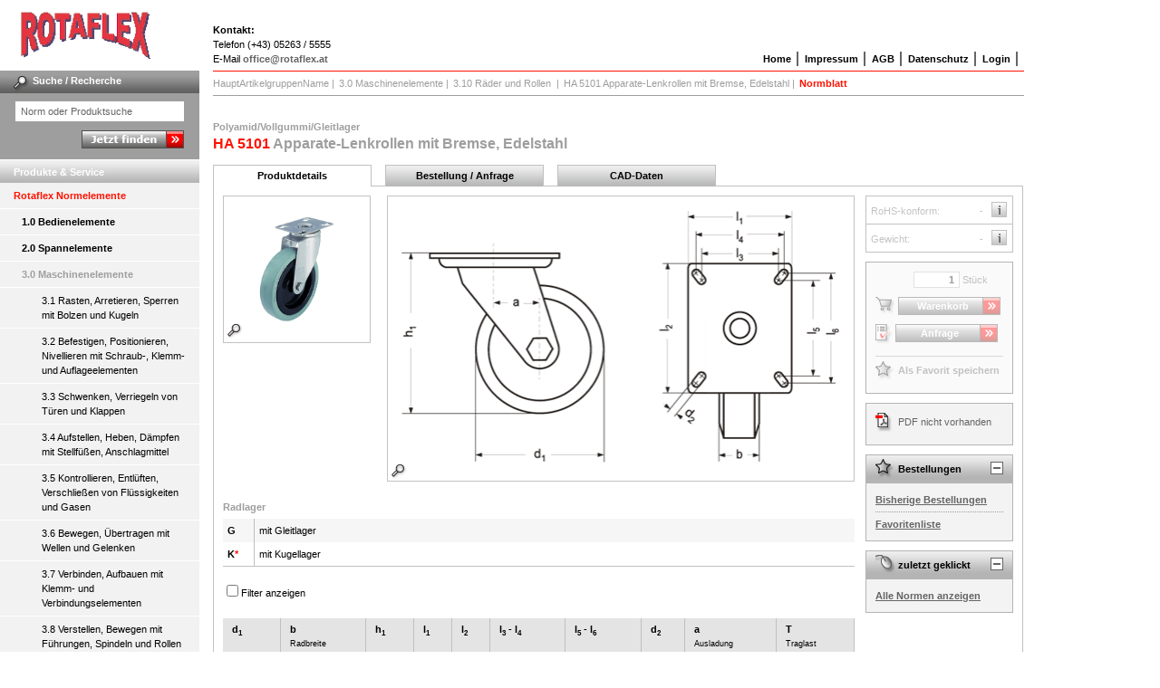

--- FILE ---
content_type: text/html; charset=utf-8
request_url: https://www.rotaflex.at/web/ganter.aspx?cmd=normblatt&guid=726fb760-728b-44f1-877c-497a5888b009&LCID=1031
body_size: 19473
content:
<!DOCTYPE html PUBLIC "-//W3C//DTD XHTML 1.0 Transitional//EN" "http://www.w3.org/TR/xhtml1/DTD/xhtml1-transitional.dtd">

<html lang="de" xml:lang="de" xmlns="http://www.w3.org/1999/xhtml">
	<head>
		<title>Rotaflex GmbH - HA 5101 Apparate-Lenkrollen mit Bremse, Edelstahl, Polyamid/Vollgummi/Gleitlager</title>

		<meta http-equiv="content-type" content="text/html; charset=UTF-8"/>
		<meta http-equiv="content-language" content="de"/>
		<meta http-equiv="expires" content="0"/>
		<meta http-equiv="pragma" content="no-cache"/>
		<meta http-equiv="cache-control" content="no-cache"/>
	    <meta http-equiv="X-UA-Compatible" content="IE=edge"/>

		<meta name="author" content="Rotaflex GmbH"/><meta name="publisher" content="Ganter Marketing"/><meta name="generator" content="Microsoft® .NET Framework Flavor=Retail 4.8.4729.0 built by: NET48REL1LAST_B"/><meta name="copyright" content="Rotaflex GmbH © 2014"/><meta name="page-topic" content="Normteile zum Bedienen und Spannen, Vorrichtungs- und Maschinenelementen."/><meta name="robots" content="Follow; Index"/><meta name="revisit-after" content="14days"/>
		
		<link rel="shortcut icon" type="image/x-icon" href="media/favicon.ico"/>
		
        <link rel="stylesheet" href="media/basic.css" type="text/css" media="all"/>
        <!--[if lte IE 8]>
		<link rel="stylesheet" href="media/basic.ielte8.css" type="text/css" media="all"/>
		<![endif]-->
        <!--[if lte IE 7]>
		<link rel="stylesheet" href="media/basic.ielte7.css?v=2" type="text/css" media="all"/>
		<![endif]-->

        <!--[if lte IE 6]>
		<link rel="stylesheet" href="media/basic.ielte6.css" type="text/css" media="all"/>
		<![endif]-->
        <link href="media/print.css" rel="stylesheet" type="text/css" media="print"/>
        <link href="media/syndicat.css" rel="stylesheet" type="text/css"/>
        <link href="media/nova.css" rel="stylesheet" type="text/css"/>	

		<script type="text/javascript" src="js/jquery-1.6.1.min.js"></script>
        <script type="text/javascript" src="js/jquery.roundabout.min.js"></script>
		<script type="text/javascript" src="js/scripts.js?v=2"></script>
	</head>

	<body>
		<script type="text/javascript"> 
  $(document).ready(function () { 
      $.ajaxSettings.url = 'service.asmx'; 
  }); 
</script>
		
		<div class="kopf clearfix">	
			<div id="logo">
				<a href="?cmd=Home&amp;lcid=1031" name="top" id="top">
					<img src="images/logo-gg.png" alt="GANTER Normteile"/>
				</a>
			</div>
			
            
            
                <div id="qualifikationen" style="margin-top: 25px;">
                    <strong>Kontakt:</strong><br/>Telefon (+43) 05263 / 5555 <br/> E-Mail <a href="mailto:office@rotaflex.at">office@rotaflex.at</a>
                </div>
            
            			
			<ul>
                
                    <li><a href="?cmd=Home">Home</a></li>
				    <li><a href="?cmd=impressum&lcid=1031">Impressum</a></li>
                    <li><a href="?cmd=agb&lcid=1031">AGB</a></li>
                    
                        <li><a href="?cmd=datenschutz&lcid=1031">Datenschutz</a></li>
                    
				    
                    
                        <li><a href="?cmd=kunde&lcid=1031">Login</a></li>
                    
				    
                
                
			</ul>

            

            <div class="loginInfo" style="margin-top: 41px;">
            </div>
		</div>
		
		<div class="navigation">
			<form action="###" class="clearfix" method="post">
				<h1>
					<img src="images/icon_quickfinder.gif" alt="#"/>
				    Suche / Recherche
				</h1>
			
				<input type="hidden" name="pageID" value="14"/>
				<input type="text" name="txtQuickfinder" class="text toggle_value" value="Norm oder Produktsuche"/>
				<input type="hidden" name="LCID" value="1031"/>
                
				<input type="image" class="submit" src="images/button_submit_quickfinder.gif" alt="quickfinderSuchen"/>
				
                

				<div class="auto_suggest" style="display: none;">
					<div>
						<em>Vorschläge für Ihre Suche</em>
                        <img id="auto_suggest_close" class="right" alt="schließen" src="media/basic/close.gif"/>
						
						<span id="auto_suggest"></span>
					</div>
				</div>
			</form>
			
			<h1>Produkte &amp; Service</h1>
			<ul class="nav">
				<li><a href="?cmd=produktgruppen&amp;guid=bea98581-84a1-4105-b4ea-f1a329195e91&amp;LCID=1031" class="active">Rotaflex Normelemente</a><ul><li><a href="?cmd=produktgruppen&amp;guid=24d0601d-fd30-4999-b2d7-a02d5e58610a&amp;LCID=1031">1.0 Bedienelemente</a></li>
<li><a href="?cmd=produktgruppen&amp;guid=75a5f54a-52b4-4e1b-ac28-733d2a60c678&amp;LCID=1031">2.0 Spannelemente</a></li>
<li><a href="?cmd=produktgruppen&amp;guid=c2b02368-f749-49f2-b52c-ef5da577b3a7&amp;LCID=1031" class="active">3.0 Maschinenelemente</a><ul><li><a href="?cmd=normen&amp;guid=d4a3a74b-0052-4362-8c39-362538ab8118&amp;LCID=1031">3.1 Rasten, Arretieren, Sperren mit Bolzen und Kugeln</a></li>
<li><a href="?cmd=normen&amp;guid=b88e9a32-1871-4bde-8604-36ce662eb1c2&amp;LCID=1031">3.2 Befestigen, Positionieren, Nivellieren mit Schraub-, Klemm- und Auflageelementen</a></li>
<li><a href="?cmd=normen&amp;guid=97739e21-4854-42cc-8482-a0f9a64224ee&amp;LCID=1031">3.3 Schwenken, Verriegeln von Türen und Klappen</a></li>
<li><a href="?cmd=normen&amp;guid=db3ea77d-55eb-4205-874a-fe8d0fd8b01b&amp;LCID=1031">3.4 Aufstellen, Heben, Dämpfen mit Stellfüßen, Anschlagmittel</a></li>
<li><a href="?cmd=normen&amp;guid=95487418-166e-4425-a54a-3abededef5eb&amp;LCID=1031">3.5 Kontrollieren, Entlüften, Verschließen von Flüssigkeiten und Gasen</a></li>
<li><a href="?cmd=normen&amp;guid=9684c126-be45-419e-b053-5088f7d71f97&amp;LCID=1031">3.6 Bewegen, Übertragen mit Wellen und Gelenken</a></li>
<li><a href="?cmd=normen&amp;guid=27f80b67-bd46-451b-848b-ebf0f28bd09b&amp;LCID=1031">3.7 Verbinden, Aufbauen mit Klemm- und Verbindungselementen</a></li>
<li><a href="?cmd=normen&amp;guid=e1884058-e1ec-48d6-a553-362cc7dad1a9&amp;LCID=1031">3.8 Verstellen, Bewegen mit Führungen, Spindeln und Rollen</a></li>
<li><a href="?cmd=normen&amp;guid=139020f4-a75c-4225-95e3-5799a99ad751&amp;LCID=1031">3.9 Halten mit Magneten</a></li>
<li><a href="?cmd=normen&amp;guid=efb1b96f-9c6a-4433-9cb1-15585281604e&amp;LCID=1031" class="active">3.10 Räder und Rollen </a></li>
</ul></li>
<li><a href="?cmd=normen&amp;guid=38d09087-3590-4d2c-8b34-27d370db10d6&amp;LCID=1031">Neuheiten</a></li>
</ul></li>

				
                
				<li><a href="?cmd=warenkorb&amp;auftragsart=0&amp;lcid=1031">Warenkorb</a></li>
				<li><a href="?cmd=warenkorb&amp;auftragsart=1&amp;lcid=1031">Anfrage</a></li>
				<li><a href="?cmd=Kunde&amp;lcid=1031">Mein Rotaflex</a></li>
                
			</ul>

            <h1>Service</h1>
            <ul class="nav">
                <li><a href="?cmd=unterlagen&lcid=1031">Unterlagen anfordern</a></li>
                <li><a href="?cmd=benutzerhinweise&lcid=1031">Benutzerhinweise</a></li>
                <li class="last"><a href="?cmd=unternehmen&lcid=1031">Das Unternehmen</a></li>
            </ul>
		</div>
		
		
		<div class="main clearfix">
            
			<ul class="breadcrumbs clearfix">
				<li><a href="?cmd=produktgruppen&amp;guid=bea98581-84a1-4105-b4ea-f1a329195e91&amp;LCID=1031"><wc@spc>HauptArtikelgruppenName</wc@spc></a><span>|</span></li><li><a href="?cmd=produktgruppen&amp;guid=c2b02368-f749-49f2-b52c-ef5da577b3a7&amp;LCID=1031">3.0 Maschinenelemente</a><span>|</span></li><li><a href="?cmd=normen&amp;guid=efb1b96f-9c6a-4433-9cb1-15585281604e&amp;LCID=1031">3.10 Räder und Rollen </a><span>|</span></li><li><a href="?cmd=normblatt&amp;guid=726fb760-728b-44f1-877c-497a5888b009&amp;LCID=1031">HA 5101 Apparate-Lenkrollen mit Bremse, Edelstahl</a><span>|</span></li><li class="lastActive">Normblatt
</li>
			</ul>
		
			<div class="inhalt big">
				<h3>Polyamid/Vollgummi/Gleitlager
</h3><h1><span class="red">HA 5101</span>&#160;Apparate-Lenkrollen mit Bremse, Edelstahl<span id="TitelArtikelNr" class="grey" style="display: none;">&#160;</span></h1>
				
				<div class="tabs clearfix">
					<ul class="clearfix">
						<li><a class="active">Produktdetails</a></li>
						<li><a href="?cmd=Artikel&amp;guid=98defaee-fac7-47d0-a304-168c9dd46532&amp;defaultArtikel=98defaee-fac7-47d0-a304-168c9dd46532&amp;LCID=1031">Bestellung / Anfrage</a></li>
						<li><a href="?cmd=cad&amp;guid=98defaee-fac7-47d0-a304-168c9dd46532&amp;defaultArtikel=98defaee-fac7-47d0-a304-168c9dd46532&amp;LCID=1031">CAD-Daten</a></li>
					</ul>
				</div>
	
				<div class="tabs_container clearfix">
					<div class="four_cols left">
							<div class="one_col left">
								
								<a href="#foto" class="product">
									<img src="GanCipImages/3ba9a268-89e5-45fb-a728-37b4f145348b/Apparate-Lenkrollen-mit-Bremse-Edelstahl-HA-5101-thumbnail.gif" alt="Apparate Lenkrollen mit Bremse Edelstahl HA 5101 thumbnail" class="image_detail" width="161" height="161"/>
									<img src="images/icon_zoom.png" alt="Zoom" class="image_zoom"/>
									
								</a>
								
								<div style="display: none;">
									<div id="foto">
										<h3>Polyamid/Vollgummi/Gleitlager
</h3><h1><span class="red">HA 5101</span>&#160;Apparate-Lenkrollen mit Bremse, Edelstahl<span class="grey" style="display: none;">&#160;</span></h1>
										<img src="GanCipImages/3ba9a268-89e5-45fb-a728-37b4f145348b/Apparate-Lenkrollen-mit-Bremse-Edelstahl-HA-5101.gif" alt="Apparate Lenkrollen mit Bremse Edelstahl HA 5101" width="450" height="450"/>
										<div class="anmerkung">
											<span class="copyright">© Copyright<br/> Rotaflex GmbH</span>
											<span class="abbildung">Abbildung kann Abweichen</span>
										</div>
									</div>
								</div>
								
								
								
								
							</div>
							
							<div class="three_cols right">
                                
                                
                                <a href="#sketchlarge" class="sketch">
                                    <img src="images/icon_zoom.png" alt="Zoom" class="zoom"/>
                                    <img src="GanCipImages/2394962f-b67e-42db-9010-add1ecbb3ee8/Apparate-Lenkrollen-mit-Bremse-Edelstahl-HA-5101-Skizze.png?scalingName=skizzeGross" alt="Apparate Lenkrollen mit Bremse Edelstahl HA 5101 Skizze" class="image_detail" width="514" height="314"/>
                                </a>

                                <div style="display: none;" id="SketchLargeFancybox">
									<div id="sketchlarge">
										<h3>Polyamid/Vollgummi/Gleitlager
</h3><h1><span class="red">HA 5101</span>&#160;Apparate-Lenkrollen mit Bremse, Edelstahl<span class="grey" style="display: none;">&#160;</span></h1>
										<img src="GanCipImages/2394962f-b67e-42db-9010-add1ecbb3ee8/Apparate-Lenkrollen-mit-Bremse-Edelstahl-HA-5101-Skizze.png" alt="Apparate Lenkrollen mit Bremse Edelstahl HA 5101 Skizze" width="600" height="367"/>
										<div class="anmerkung">
											<span class="copyright">© Copyright<br/> Rotaflex GmbH</span>
										</div>
									</div>
								</div>
							</div>
							
							<div class="antifloat">&#160;</div>
							
							<h3>Radlager</h3><table class="legend"><tbody><tr class="even"><td class="first">G</td><td>mit Gleitlager</td></tr><tr class="odd"><td class="first">K<span class="red">*</span></td><td>mit Kugellager</td></tr></tbody></table>

							<div class="show-data-filter">
    <input id="showNormblattTabellenFilter" type="checkbox" name="showFilter" value="1"/>
    <label for="showNormblattTabellenFilter">Filter anzeigen</label>
</div><table class="data"><thead><tr><th>d<sub>1</sub></th><th>b<br/>
<span class="toleranz">Radbreite</span></th><th>h<sub>1</sub></th><th>l<sub>1</sub></th><th>l<sub>2</sub></th><th>l<sub>3</sub> - l<sub>4</sub></th><th>l<sub>5</sub> - l<sub>6</sub></th><th>d<sub>2</sub></th><th>a<br/>
<span class="toleranz">Ausladung</span></th><th>T<br/>
<span class="toleranz">Traglast</span></th></tr>
<tr class="data-filter" style="display: none;"><th><select id="c-0" name="c-0"><option></option><option>80</option><option>100S</option><option>125</option></select></th><th><select id="c-1" name="c-1"><option></option><option>25</option><option>32</option></select></th><th><select id="c-2" name="c-2"><option></option><option>111</option><option>135</option><option>184</option></select></th><th><select id="c-3" name="c-3"><option></option><option>60</option><option>66</option></select></th><th><select id="c-4" name="c-4"><option></option><option>60</option><option>90</option></select></th><th><select id="c-5" name="c-5"><option></option><option>42 - 51</option></select></th><th><select id="c-6" name="c-6"><option></option><option>50 - 61</option></select></th><th><select id="c-7" name="c-7"><option></option><option>8,5</option></select></th><th><select id="c-8" name="c-8"><option></option><option>40</option></select></th><th><select id="c-9" name="c-9"><option></option><option>60</option><option>80</option><option>90</option></select></th></tr>
</thead><tbody><tr class="even"><td class="c-0">80</td><td class="c-1">25</td><td class="c-2">111</td><td class="c-3">66</td><td class="c-4">90</td><td class="c-5">42 - 51</td><td class="c-6">50 - 61</td><td class="c-7">8,5</td><td class="c-8">40</td><td class="c-9">60</td></tr>
<tr class="odd"><td class="c-0">100S</td><td class="c-1">32</td><td class="c-2">135</td><td class="c-3">60</td><td class="c-4">60</td><td class="c-5">42 - 51</td><td class="c-6">50 - 61</td><td class="c-7">8,5</td><td class="c-8">40</td><td class="c-9">90</td></tr>
<tr class="even"><td class="c-0">125</td><td class="c-1">25</td><td class="c-2">184</td><td class="c-3">66</td><td class="c-4">90</td><td class="c-5">42 - 51</td><td class="c-6">50 - 61</td><td class="c-7">8,5</td><td class="c-8">40</td><td class="c-9">80</td></tr>
</tbody></table><div class="no-match-data-filter">Filterkombination ergibt keine Treffer.</div>

							<div class="fussnoten">
							<span class="last"><span class="red">*</span> i. d. R. nicht auf Lager, erfordert Mindestbestellmenge</span></div>
	
							<div class="oneandhalf_cols left">
								<h2>Ausführung</h2>
								<div class="ausfuehrung">
								Gehäuse<br/>
<span class="auspraegung">Edelstahl</span><span class="kuerzel"><strong>NI</strong></span><br/>
1.4301<br/>

<hr/>zweifache Kugellagerung im Drehkranz, wartungsfrei<br/>

<hr/>Radkörper<br/>
Polyamid, schwarz<br/>

<hr/>Reifen<br/>
Vollgummi spurlos, grau
<hr/><span class="rohs">RoHS</span></div>
								
								
								
								
								
								
							</div>
							
							
							<div class="twoandhalf_cols right">
								<h2>Hinweis</h2>
								<div class="hinweis">
								<p>Die Vollgummi-Bereifung zeichnet sich durch einen geringen Rollwiderstand, bodenschonendes Verhalten und ger&#228;uscharmen Lauf aus. Zudem ist der Vollgummi gegen verd&#252;nnte S&#228;uren, nicht aber &#214;le best&#228;ndig.</p>
<p>Durch die hochwertige Polyamid-Felge ist keine zus&#228;tzliche Lagerung notwendig, sodass diese Ausf&#252;hrung sehr kosteng&#252;nstig ist.</p>
<p>Einsatztemperaturen: -30&#176;C &#247; +80&#176;C</p>
</div>
								
								<div class="querverweise">
									<p class="red">siehe auch...</p>
								<ul><li><a class="querverweis" href="https://rotaflex.at/web/Querverweise/DE/seiten%204-6,%20technik.pdf?dispositiontype=attachment">Allg. Hinweise zu Räder und Rollen</a></li><li><a class="querverweis" href="https://rotaflex.at/web/Querverweise/DE/Bremsen.pdf?dispositiontype=attachment">weitere Angaben zu Bremsen</a></li></ul></div>
								
								<div class="bestellbeispiel"><table><tr><td class="artikel_col red top"><span>Bestellbeispiel</span></td><td class="beschreibung_col" rowspan="2"><table><tr><td class="nummerierung">1</td><td>d<sub>1</sub></td></tr><tr><td class="nummerierung">2</td><td>Radlager</td></tr><tr><td class="nummerierung">3</td><td>Werkstoff</td></tr><tr><td class="nummerierung">4</td><td>Bremse</td></tr></table></td></tr><tr><td class="artikel_col bottom"><div class="artikelnr">HA 5101-80-G-NI-FIX</div></td></tr></table></div>
							</div>

                            <div class="antifloat">&#160;</div>
                            
						</div>
	
					
					<div class="one_col right">
						<div id="ArtikelInfo" class="properties inactive"><div class="property clearfix"><span class="key">RoHS-konform:</span>
<img src="media/basic/info_bg.gif" alt="Info" class="info" align="right"/><div class="tooltip" style="display: none;"><div>Dieser Artikel ist neu in unserem Programm. Es liegen noch keine Angaben vor.<br/>Für aktuellere Angaben bezüglich der RoHS-Konformität, halten Sie bitte Rücksprache mit unserem Vertrieb!<hr class="separator dotted"/><strong>Telefon +41 44 951 05 06</strong></div></div>
<span class="value">-</span>
</div>
<div class="property clearfix"><span class="key">Gewicht:</span>
<img src="media/basic/info_bg.gif" alt="Info" class="info" align="right"/><div class="tooltip" style="display: none;"><div>Falls dieser Artikel neu in unserem Programm ist, kann es sein, dass hier noch keine Gewichtsangabe vorhanden ist.<br/>Falls Sie die Gewichtsangabe benötigen, halten Sie bitte Rücksprache mit unserem Vertrieb!<hr/><strong>Telefon +41 44 951 05 06</strong></div></div>
<span class="value">-</span>
</div>
</div>
                        
						
						<div class="eintrag add_to_cart inactive"><div class="box_body"><div class="inactive_layer"></div><form action="?cmd=normblatt&amp;guid=726fb760-728b-44f1-877c-497a5888b009&amp;LCID=1031" method="post"><input type="text" class="text" value="1" name="txtMenge" id="Menge"/>
<label for="Menge">Stück</label><div id="verpackungseinheitinfo" style="display: none;">Bitte beachten Sie das der Artikel nur als vielfaches der Verpackungseinheit (<strong><span id="verpackungseinheit"></span></strong>) bestellt werden kann.</div><img src="images/icon_cart.gif" alt="" align="top"/>
<input type="submit" class="button" name="cmdAdd2Warenkorb" value="Warenkorb"/>
<img src="images/icon_angebot.gif" alt="" align="top"/>
<input type="submit" class="button" name="cmdAdd2Anfrage" value="Anfrage"/>
</form><a class="icon_favorit last" href="?cmd=normblatt&amp;guid=726fb760-728b-44f1-877c-497a5888b009&amp;LCID=1031&amp;FavoritHinzufuegen=1">Als Favorit speichern</a><div id="log"></div></div></div>
						<div class="eintrag"><div class="box_body"><span class="icon_pdf">PDF nicht vorhanden</span></div></div>
                        
                        
						<div class="eintrag" id="BisherigeBestellungen"><h2><span class="icon_favorit">Bestellungen<img src="images/button_minus.gif" alt="-"/></span></h2><div class="box_body"><a href="?cmd=Warenkorb&amp;Schritt=6&amp;LCID=1031&amp;pageID=36">Bisherige Bestellungen</a><hr class="separator dotted"/><a href="?cmd=favoritenliste&amp;LCID=1031&amp;pageID=14">Favoritenliste</a></div></div>
						<div class="eintrag" id="ZuletztBesuchteNormen"><h2><span class="icon_mouse">zuletzt geklickt<img src="images/button_minus.gif" alt="-"/></span></h2><div class="box_body"><a href="?cmd=normen&amp;zuletztbesuchte=1&amp;LCID=1031">Alle Normen anzeigen</a></div></div>
					</div>
				</div>

                <div id="footerPlaceholder"></div>
			</div>
		</div>
	
	</body>
</html>


--- FILE ---
content_type: text/css
request_url: https://www.rotaflex.at/web/media/basic.css
body_size: 56552
content:
/*<![CDATA[*/

/* * * * * * * * * * * * * * * * * * * * * * * * * * * * * * * * * * * * * * * *
 * Stylesheet-Version:		Basic						*
 * Version:			1.0						*
 * Author:			re-lounge (http://www.re-lounge.com)            *
 * * * * * * * * * * * * * * * * * * * * * * * * * * * * * * * * * * * * * * * */

@import "reset.css";

/* ******************************************************
   Basics
   ****************************************************** */

body {
    width: 1140px;
    color:#000;
    font-family:Verdana, Geneva, Arial, Helvetica, sans-serif;
    font-size:11px;
    line-height:16px;
}

body.inactive {
    position:absolute;
    left:0px;
    top:0px;
    right:0px;
    bottom:0px;
    overflow:hidden;
}

body.inactive .inactive_layer {
    z-index:999;
}

/* ******************************************************
   Clearfixes
   ****************************************************** */
.clearfix:after {
    content: ".";
    display: block;
    clear: both;
    visibility: hidden;
    line-height: 0;
    height: 0;
}

.clearfix {
    display: inline-block;
}

html[xmlns] .clearfix {
    display: block;
}

* html .clearfix {
    height: 1%;
}

.antifloat{
    clear:both;
    height:0;
    font-size:0;
}

.left{
    float:left;
}
.right{
    float:right;
}

.red,
.highlight,
.active {
    color:#ff1200;
}

.active {
    font-weight:bold;
}

.grey{
    color:#646464;
}

textarea, input, select {
	font-family:Verdana, Geneva, Arial, Helvetica, sans-serif !important;
	font-size: 11px;
}
input[type="reset"],
input[type="submit"],
.button {
    background:url(basic/button_bg.gif) top right no-repeat;
    color:#fff;
    display:inline-block;
    height:20px;
    border:none;
    border-left:1px solid #505050;
    cursor:pointer;
    font-family:Verdana, Geneva, Arial, Helvetica, sans-serif;
    font-size:11px;
    font-weight:bold;
    padding:0 26px 0px 10px;
    line-height: 20px;
    text-decoration: none !important;
	background-color: #A0A0A0;
}

input[type="reset"] {
    background:url(basic/button_bg2.gif) top left no-repeat;
    padding:0 10px 0px 26px;
    border:0;
    border-right:1px solid #505050;
}

.inhalt input[type="reset"]:hover,
.inhalt input[type="submit"]:hover,
.inhalt .button:hover {
    color:#ff1200;
}

.button.back {
    background:url(basic/button_bg2.gif) top left no-repeat;
    padding:0 10px 0px 26px;
    border:none;
    border-right:1px solid #505050;
}

.separator{
    border:none;
    height:1px;
    margin:5px 0;
}

.separator.dotted{
    background:url("basic/option_bg.gif") repeat-x left bottom;
}

.separator.solid{
    background:#b4b4b4;
}

strong{
    font-weight:bold;
}

em{
    font-style:italic;
}

a {
    color: #646464;
    text-decoration:none;
    font-weight: bold;
}

a:hover {
    color: #ff1200;
    text-decoration:underline;
}

a.extern img {
    margin-right: 7px;
}

input[type="text"] {
    border: 1px solid #9e9e9e;
}

img.singleImage {
    margin-bottom: 16px;
}

.oneandhalf_cols img.singleImage {
	width: 252px;
}

img {
    /*border: medium none;*/
}

div.inhalt p {
    margin: 0 0 11px;
}

.toplinkblock {
	margin-top: 5px;
}

.upLink {
	background-image: url(basic/up_link.png);
	background-repeat: no-repeat;
	background-position: left center;
	padding-left: 15px;
}

/* ******************************************************
   Icons
   ****************************************************** */

.icon_angebot{
    background:url(basic/icon_sprite.png) 0 -72px no-repeat;
}

.icon_favorit{
    background:url(basic/icon_sprite.png) 0 -151px no-repeat;
}

.icon_download{
    background:url(basic/icon_sprite.png) 0 -535px no-repeat;
}

.icon_pdf{
    background:url(basic/icon_sprite.png) 0 -232px no-repeat;
}

.icon_cart{
    background:url(basic/icon_sprite.png) 0 1px no-repeat;
}

.icon_edit{
    background:url(basic/icon_sprite.png) 0 -381px no-repeat;
}

.icon_delete{
    background:url(basic/icon_sprite.png) 0 -458px no-repeat;
}

.icon_calc{
    background:url(basic/icon_sprite.png) 0 -609px no-repeat;
}

.icon_mouse{
    background:url(basic/icon_sprite.png) -4px -300px no-repeat;
}

/* ******************************************************
   Allgemeine Definitionen: Trennlinien
   ****************************************************** */

div.hrDotted
{
    clear: both;
    margin: 8px 0 8px 0;
    height: 1px;
    /* Alle auÃƒÂ¯Ã‚Â¿Ã‚Â½er IE Mac \*/
    overflow: hidden;
    /**/
    background: url(basic/dotted.gif);
    color: white;
    font-size: 1px;
    line-height: 1px;
}

div.hrLine
{
    clear: both;
    margin: 8px 0 8px 0;
    height: 1px;
    /* Alle auÃƒÂ¯Ã‚Â¿Ã‚Â½er IE Mac \*/
    overflow: hidden;
    /**/
    border-bottom: 1px solid #8C8C8C;
    color: white;
    font-size: 1px;
    line-height: 1px;
}

/* ******************************************************
   Kopf
   ****************************************************** */

.kopf{
    width:1130px;
}

.kopf #logo{
    float:left;
    margin:0 15px 0 0;
    width:220px;
}

.kopf #logo img{
    margin:8px 0 8px 16px;
}

.kopf #qualifikationen{
    float:left;
    margin: 37px 15px 0 0;
    width:262px;
}

.kopf ul{
    display:block;
    float:right;
    margin:57px 0px 0 0px;
}

.kopf ul li{
    border-right:2px solid #666;
    float:left;
    margin:0 7px 0 0;
    padding:0 6px 0 0;
}

.kopf ul li.last{
    border-right:none;
    margin:0;
    padding:0;
}

.kopf ul li.facebook{
    border-right:none;
    margin:0 0 0 21px;
    padding:0;
}

.kopf ul li.twitter{
    border-right:none;
    margin:0 0 0 5px;
    padding:0;
}

.kopf ul li a{
    color:#000;
    text-decoration:none;
}

.kopf ul li a:hover{
    color:#ff1200;
}

.kopf .loginInfo{
    color:#9e9e9e;
    display:block;
    float:right;
    margin:57px 0 0 15px;
	width: 173px;
}

.kopf .callback{
	display:none;
	left:957px;
	position:absolute;
	width:185px;
	z-index:10;
}

.kopf .callback h2{
	background:url(basic/callback_sprite.png) 0 -91px no-repeat;
	cursor:pointer;
	height:43px;
	text-indent:-9999px;
}

.kopf .callback h2.closed{
	background:url(basic/callback_sprite.png) 0 0 no-repeat;
}
.kopf .callback h2.closed.hover{
	background:url(basic/callback_sprite.png) 0 -45px no-repeat;
}

.kopf .callback .content{
	background:url(basic/callback_sprite.png) 0 100% no-repeat;
	max-height:478px;
	padding:0 20px 20px 10px;
}

.kopf .callback .content input.text{
	margin:0 0 7px;
	padding:3px;
	width:94%;
}

.kopf .callback .content input.button{
	margin:15px 0 0;
}

#loginbox.callback{
	height:80px;
	margin-left: -520px;
	margin-top: -30px;
}

/* ******************************************************
Navigation
****************************************************** */

.navigation{
    float:left;
    margin:0 15px 25px 0;
    width:220px;
}

.navigation form{
    background:#9e9e9e;
    margin:0 0 1px;
    padding:0 17px 12px;
}

.navigation form h1{
    background:url(basic/navi_h1_qf_bg.gif) top left repeat-x;
    color:#fff;
    font-weight:bold;
    height:25px;
    margin:0 -17px 9px;
    padding:0 0 0 15px;
}

.navigation form h1 img{
    vertical-align:middle;
}

.navigation form input.text{
    border:none;
    color:#646464;
    font-family:Verdana, Geneva, Arial, Helvetica, sans-serif;
    font-size:11px;
    margin:0 0 10px;
    padding:5px 6px;
    width:174px;
}

.navigation form input.submit{
    float:right;
}

.navigation h1{
    background:url(basic/navi_h1_bg.gif) top left repeat-x;
    color:#fff;
    font-weight:bold;
    height:20px;
    padding:5px 0 0 15px;
	background-color: #A0A0A0;
}

.navigation ul.nav li a{
    background:#f2f2f2;
    color:#000;
    display:block;
    font-weight:bold;
    line-height:16px;
    margin:0 0 1px;
    padding:6px 15px;
    text-decoration:none;
}

.navigation ul.nav li li a{
    padding-left:24px;
}

.navigation ul.nav li a.active,
.navigation ul.nav li a.activeLast,
.navigation ul.nav li a.open{
    color:#FF1200 !important;
}

.navigation ul.nav li li a.active,
.navigation ul.nav li li a.activeLast,
.navigation ul.nav li li a.open {
    color:#9e9e9e !important;
}

.navigation ul.nav li li li a.active,
.navigation ul.nav li li li a.activeLast,
.navigation ul.nav li li li a.open{
    color:#FF1200 !important;
}

.navigation ul.nav li li li a{
    font-weight:normal;
    padding-left:46px;
}
.navigation ul.nav li li li a.active{
    background:#f2f2f2 url(basic/navi_active_bullet.gif) 34px 12px no-repeat;
    color:#ff1200;
    font-weight:bold;
}
.navigation ul.nav li a:hover{
    color:#ff1200;
}

/* ******************************************************
  Main
  ****************************************************** */

.main{
    float:left;
    width:895px;
}

/*** Breadcrumbs ***/
.main ul.breadcrumbs{
    border-bottom:1px solid #9e9e9e;
    border-top:1px solid #ff1200;
    margin:0 0 22px;
    padding:5px 0;
}
.main ul.breadcrumbs li{
    color:#ff1200;
    float:left;
    font-weight:bold;
}
.main ul.breadcrumbs li a{
    color:#9e9e9e;
    font-weight:normal;
    text-decoration:none;
}
.main ul.breadcrumbs li a:hover{
    color:#ff1200;
}
.main ul.breadcrumbs li span{
    color:#9e9e9e;
    font-weight:normal;
    margin:0 5px 0 3px;
}

/* ******************************************************
  Inhalt
  ****************************************************** */
.inhalt{
    float:left;
    margin:0 15px 0 0;
    width:707px;
}

.inhalt h1{
    font-size:16px;
    font-weight:bold;
    margin:0 0 15px;
    color:#9e9e9e;
}

.inhalt h2,.inhalt h3  {
    color: #9E9E9E;
    font-weight: bold;
    margin-top:4px;
    margin-bottom: 4px;
}

.inhalt a {
    text-decoration: underline;
}

/*** Produktübersicht groß ***/

.inhalt .produktUebersichtGross a{
    border:1px solid #b4b4b4;
    color:#000;
    display:block;
    height:257px;
    margin:0 0 15px;
    position:relative;
    width:345px;
    text-decoration:none;
}
.inhalt .produktUebersichtGross a:hover{
    border:1px solid #ff1200;
    color:#ff1200;
}

.inhalt .produktUebersichtGross a img{
    width:345px;
}
.inhalt .produktUebersichtGross span.enum{
    background:url(basic/product_enum_bg.gif) top left repeat-x;
    color:#fff;
    display:inline-block;
    float:left;
    font-weight:bold;
    font-size:14px;
    padding: 14px 9px 13px;
}
.inhalt .produktUebersichtGross span.description{
    border-top:1px solid #b4b4b4;
    display:table-cell;
    font-weight:bold;
    height:43px;
    padding: 0 5px 0 10px;
    vertical-align:middle;
    width: 287px;
}

.inhalt .tabs_container .one_col {
    width: 163px;
}

.inhalt .tabs_container a.querverweis {
    background-image: url(basic/link.gif);
    background-position: left center;
    padding-left: 15px;
    background-repeat: no-repeat;
}

/*** Normübersicht ***/

#enum_title {
    color: #ff0000;
}

.inhalt .produktneuheiten a,
.inhalt .normUebersicht a {
    float: left;
    border:1px solid #b4b4b4;
    color:#000;
    display:block;
    height:95px;
    position:relative;
    width:224px;
    text-decoration:none;
    font-weight: normal;
}

.inhalt .produktneuheiten a:hover,
.inhalt .normUebersicht a:hover {
    border-color: #ff0000;
}

.inhalt .produktneuheiten a img,
.inhalt .normUebersicht a img {
    display: inline-block;
    float: left;
    height: 73px;
    width: 73px;
    border: 0px solid #c0c0c0;
    border-right-width: 1px;
	border: 0;
}

.inhalt .produktneuheiten a:hover img,
.inhalt .normUebersicht a:hover img {
    border-color: #ff0000;
}

.inhalt .normUebersicht .p1 {
    margin: 0px 14px 14px 0px;
}

.inhalt .produktneuheiten .p2,
.inhalt .normUebersicht .p2 {
    margin: 0px 0px 0px 0px;
}

.inhalt .normUebersicht .p3 {
    margin: 0px 0px 14px 14px;
}

.inhalt .produktneuheiten .p2,
.inhalt .normUebersicht .p1,
.inhalt .normUebersicht .p2,
.inhalt .normUebersicht .p3 {
	padding: 8px 0 8px 0;
}

.inhalt .produktneuheiten span.enum,
.inhalt .normUebersicht span.enum {
    display:inline-block;
    height: 10px;
    color:#ff0000;
    font-weight:bold;
	margin-left: 10px;
    margin-top: 0px;
}

.inhalt .produktneuheiten span.description,
.inhalt .normUebersicht span.description {
    display:inline-block;
    font-size: 90%;
	margin-left: 10px;
    margin-top: 3px;
	line-height: 15px;
	font-weight: bold;
	width: 131px;
}

.inhalt .produktneuheiten .detail,
.inhalt .normUebersicht .detail {
    display: block;
    position: absolute;
    height: 10px;
    right: 5px;
    display:none;
    color: #797979;
    font-size: 90%;
	left: 82px;
    bottom: 12px;
	letter-spacing: -0.06em;
	width: 131px;
}

.inhalt .produktneuheiten .detail span,
.inhalt .normUebersicht .detail span {
    cursor: pointer;
}

.inhalt .produktneuheiten .detail span:hover,
.inhalt .normUebersicht .detail span:hover {
    text-decoration: underline;
    color:#ff0000;
}

.inhalt .produktneuheiten a:hover .detail,
.inhalt .normUebersicht a:hover .detail {
    display:inline-block;
}

.inhalt .produktneuheiten .neu,
.inhalt .normUebersicht .neu {
    display: block;
    position: absolute;
    top: 1px;
    right: 1px;
    height: 15px;
    width: 30px;
    background-image: url(basic/neu.png);
}


/*** Tabs ***/

.inhalt.big{
    width:894px;
}

.inhalt .tabs ul{
    /*border-bottom:1px solid #c0c0c0;*/
}

.inhalt .tabs ul li{
    border:1px solid #c0c0c0;
    border-bottom:none;
    float:left;
    font-weight:bold;
    margin:0 15px 0 0;
    padding:6px 0;
    width:173px;
    text-align:center;
}
.inhalt .tabs ul li a{
    background:url(basic/h2_box_bg.gif) top left repeat-x;
    color:#000;
    display:block;
    margin:-6px 0;
    padding:6px 0;
    text-decoration:none;
    line-height: 11px;
}
.inhalt .tabs ul li a.active{
    background:#fff;
    color:#000;
    display:block;
    margin:-6px 0;
    padding:6px 0;
    text-decoration:none;
}
.inhalt .tabs ul li a:hover{
    color:#ff1200;
}
.inhalt .tabs ul li a.active:hover{
    color:#000;
}

.inhalt .tabs_container{
    border:1px solid #c0c0c0;
    padding:10px;
    margin: -1px 0 0;
}

.inhalt .tabs_container img.image_detail,
.inhalt .tabs_container img.image_cad,
.inhalt .tabs_container a.last_clicked img{
    border:1px solid #c2c2c2;
}

.inhalt .tabs_container a.product {
	position: relative;
	display: block;
}

.inhalt .tabs_container a.product .image_zoom {
	position: absolute;
	display: block;
	left: 5px;
	bottom: 5px;
}

.inhalt .tabs_container a.product .image_owner {
	position: absolute;
	display: block;
	right: 5px;
	bottom: 5px;
}

.inhalt .tabs_container .info_box{
    border:1px solid #c2c2c2;
    margin:10px 0 0;
    padding:8px 5px;
}

.inhalt .tabs_container .info_box a.info_bubble{
    float:right;
    display:inline-block;
    height:17px;
    width:17px;
}

/*** Properties ***/

.inhalt .tabs_container .properties{
    color:#646464;
    border:1px solid #c2c2c2;
    border-bottom:none;
    margin:0 0 10px;
}
.inhalt .tabs_container .properties.inactive{
    color:#c3c3c3;
}
.inhalt .tabs_container .properties .property{
    border-bottom:1px solid #c2c2c2;
    padding:8px 5px;
}
.inhalt .tabs_container .properties.inactive .property{
    background:url(basic/info_inactive_bg.gif) 138px center no-repeat;
}
.inhalt .tabs_container .properties .property .key{
    float:left;
}
.inhalt .tabs_container .properties .property .value{
    float:right;
    font-weight:bold;
    margin:0 27px 0 0;
}
.inhalt .tabs_container .properties .property .value b{
    color:#000;
}

/*** Datentabelle ***/

.inhalt .tabs_container table.data{
    margin:20px 0 0;
    width:100%;
    border-bottom: 1px solid #c0c0c0;
}
.inhalt .tabs_container table.data sub,
.inhalt .tabs_container table.data sup{
    font-size:8px;
}

.inhalt .tabs_container table.data th{
    background:#e4e4e4;
    border-right:1px solid #c0c0c0;
    font-weight:bold;
    padding:4px 0 2px 10px;
}

.inhalt .tabs_container table.data td{
    border-right:1px solid #c0c0c0;
    padding:4px 0 2px 10px;
}

.inhalt .tabs_container table.data td:last-child {
    border: 0;
}

.inhalt .tabs_container table.data tr.odd td{
    background:#f6f6f6;
}

/*** Legende Tabelle ***/
.inhalt table.legend{
    border-bottom:1px solid #c0c0c0;
    margin:0 0 20px;
    width:100%;
}

.inhalt table.legend td{
    padding:5px;
}

.inhalt table.legend td.first{
    border-right:1px solid #c0c0c0;
    font-weight:bold;
    width:5%;
}

.inhalt table.legend tr.even td{
    background:#f6f6f6;
}

.inhalt .table.ansprechpartnerTable .funktion {
	width: 10%;
}

.inhalt .table.ansprechpartnerTable .ansprechpartner {
	width: 25%;
}

.inhalt .table.ansprechpartnerTable .telefon {
	width: 25%;
}

.inhalt .table.ansprechpartnerTable .email {
	width: 40%;
}

/*** Überschriften ***/

.inhalt > h3 {
    margin-bottom: 3px;
}

.inhalt .options_box h2,
.inhalt .tabs_container h2 {
    border-bottom:1px solid #646464;
    color:#646464;
    font-weight:bold;
    margin:10px 0;
    padding:0 0 10px
}

.inhalt .tabs_container h3{
    color:#9e9e9e;
    font-weight:bold;
    margin:20px 0 5px;
}


/* ******************************************************
  Options und Meldungsboxen
  ****************************************************** */

.options_box {
    background:#f3f3f3;
    border:1px solid #c2c2c2;
    margin: 0 0 10px 0;
    padding:5px 5px;
    line-height: 1.5em;
    position:relative;
}

.options_box .button {
    margin: 5px;
}

.options_box.error{
    background:#f5c6c2;
}

.options_box span {
    padding: 2px;
    padding-bottom: 15px;
	color: #646464;
}

.options_box small {
	color: #646464;
}

.options_box.first{
    margin-top:0;
}

.options_box h2{
    background:url(basic/h2_box_bg.gif) top left repeat-x;
    border:none;
    color:#000;
    margin:-5px -5px 10px !important;
    padding: 6px 10px !important;
    height:13px;
}

.options_box.error h2{
    background:url(basic/h2_box_error_bg.gif) top left repeat-x;
    color:#fff;
}

.options_box.message h2{
    background:url(basic/h2_box_message_bg.gif) top left repeat-x;
    color:#fff;
}

.options_box .option{
    background:url(basic/option_bg.gif) bottom left repeat-x;
    margin:0 0 10px;
    padding:0 0 9px;
}


.options_box.message {
    background-color: #daf5c2;
}

.options_box .option input.text,
.eintrag input.text{
    border:1px solid #b4b4b4;
    font-size:11px;
    font-weight:bold;
    padding:2px 10px;
}
.options_box .option input.submit{
    vertical-align: top;
}

.options_box .option input.radio{
    margin:0 0 5px;
}
.options_box .option label.radio{
    display:inline-block;
    margin:-2px 5px 5px 0;
}
.options_box .option label.highlight{
    font-weight:bold;
}

.options_box .option .key{
    color:#646464;
    float:left;
    font-weight:bold;
    width:168px;
}
.options_box .option .value{
    float:right;
    width:326px;
}

.options_box .one_col{
    width:63px;
}

.options_box .two_cols {
    margin: 0 5px 0 0;
    width: 321px;
}

.options_box .two_cols select{
    font-family:Verdana, Geneva, Arial, Helvetica, sans-serif;
    font-size:11px;
    padding:3px 1px 4px;
    width:100%;
}
.options_box .three_cols{
    margin:0;
    width:238px;
}

.options_box .three_cols small{
    display:inline-block;
    margin:0 0 10px;
}

/* ******************************************************
  Kontext
  ****************************************************** */
.kontext{
    float:right;
    margin: 0px 0 0;
    width:173px;
}

.kontext .infobox img {
    border: 1px solid #8C8C8C;
    margin: 4px 10px 4px 8px;
}

/* ******************************************************
  Eintrag (Boxen)
  ****************************************************** */
.eintrag{
    background:#f3f3f3;
    border:1px solid #b4b4b4;
    margin:0 0 10px;
    padding:10px;
}

.eintrag.closed {
    padding-bottom: 0 !important;
}

.eintrag.closed .box_body {
    display: none;
}

.eintrag.inactive{
    position:relative;
}

.eintrag.closed h2 {
    margin-bottom: 0 !important;
}

.eintrag h2{
    background:#b4b4b4 url(basic/h2_box_bg.gif) top left repeat-x;
    font-weight:bold;
    margin:-10px -10px 10px !important;
    padding:6px 10px !important;
}
.eintrag h2 span{
    display: block;
    margin:-2px 0 -6px;
    padding: 3px 0 8px 25px;
    min-height: 16px;
}

.eintrag h2 .box_link {
    display: inline-block;
    float: right;
}

.eintrag a.icon_angebot,
.eintrag a.icon_favorit,
.eintrag a.icon_pdf,
.eintrag a.icon_edit,
.eintrag a.icon_delete,
.eintrag a.icon_calc{
    color:#646464;
    display:block;
    padding: 2px 0 7px 25px;
    text-decoration:none;
}
.eintrag a.icon_edit,
.eintrag a.icon_delete,
.eintrag a.icon_calc{
    color:#000;
    padding-bottom:5px;
}

.eintrag a.last_clicked{
    display:inline-block;
    margin:0 0 10px 0;
}

.eintrag a.last_clicked img {
	border:1px solid #C2C2C2;
}

.eintrag a:hover{
    color:#ff1200;
}
.eintrag a.last_clicked:hover img{
    border:1px solid #ff1200;
}

.inhalt .eintrag h2,
.inhalt .tabs_container .eintrag h2{
    border:none;
    color:#000;
}

.eintrag h2 img,
.inhalt .tabs_container .eintrag h2 img{
    cursor:pointer;
    float:right;
}

.inhalt .tabs_container .eintrag.closed{
    padding-bottom:0 !important;
}

.inhalt .tabs_container .eintrag.closed h2{
    margin-bottom:0 !important;
}
.inhalt .tabs_container .eintrag.closed .box_body{
    display:none;
}

.eintrag table{
    border-bottom:1px solid #b4b4b4;
    color:#646464;
    margin:0 0 5px;
    width:100%;
	border-collapse: separate;
}
.eintrag table .right{
    float:none;
    text-align:right;
}
.eintrag table th{
    border-bottom:1px solid #b4b4b4;
    font-weight:bold;
    padding:0 0 5px;
}
.eintrag table td{
    background:url("basic/option_bg.gif") repeat-x left bottom;
    padding:5px 0;
}
.eintrag table tr.last td{
    background:none;
}

body .inactive_layer,
.options_box .inactive_layer,
.eintrag .inactive_layer{
    background:url(basic/overlay_bg.png) top left repeat;
    left: 0;
    position: absolute;
    top: 0px;
    right:0px;
    bottom:0px;
}

.eintrag.staticbox h2 span  {
    padding: 3px 0 8px 0;
}

.eintrag.staticbox h2 span img  {
    display: none;
}

/* ******************************************************
  Box Warenkorb
  ****************************************************** */

.eintrag.add_to_cart{
    color:#646464;
}
.eintrag.add_to_cart form{
    border-bottom:1px solid #9d9d9d;
    margin:0 0 5px;
    padding:0 0 5px;
}
.eintrag.add_to_cart input.text{
    margin:0 0 10px 42px;
    padding:2px 5px;
    text-align:right;
    width:39px;
}
.eintrag.add_to_cart input.button{
    margin:0 0 10px;
}
.eintrag.add_to_cart .info{
    cursor:pointer;
}

/* ******************************************************
  Box Produktfamilie
  ****************************************************** */

.eintrag .box_grid {
    clear: both;
    /*overflow: hidden;*/
}

.eintrag .box_grid > li {
    margin: 0 -3px 10px 0;
    position: relative;
    float: left;
}

/* ******************************************************
  Spalten / Grid
  ****************************************************** */

/*** 1-spaltig ***/

.one_col{
    width:165px;
    margin:0 15px 0 0;
}
.one_col.right{
    margin:0;
}

/*** 1.5-spaltig ***/

.oneandhalf_cols{
    width:252px;
    margin:0 15px 0 0;
}
.oneandhalf_cols.right{
    margin:0;
}

/*** 2-spaltig ***/

.two_cols{
    width:340px;
    margin:0 15px 0 0;
}
.two_cols.right{
    margin:0;
}

/*** 2.5-spaltig ***/

.twoandhalf_cols{
    width:430px;
    margin:0 15px 0 0;
}
.twoandhalf_cols.right{
    margin:0;
}

/*** 3-spaltig ***/

.three_cols{
    width:516px;
    margin:0 15px 0 0;
}
.three_cols.right{
    margin:0;
}

/*** 3.5-spaltig ***/

.threeandhalf_cols{
    width:606px;
    margin:0 15px 0 0;
}
.three_cols.right{
    margin:0;
}

/*** 4-spaltig ***/
.four_cols{
    width:697px;
    margin:0 0 10px 0;
}
.four_cols.right{
    margin:0;
}

/*** 5-spaltig ***/
.five_cols{
    margin:0 0 10px;
    width:872px;
}

/* ******************************************************
  Tooltips
  ****************************************************** */

.tooltip{
    background:url(basic/bubble_sprite.png) 0 bottom no-repeat;
    position:absolute;
    width:230px;
}

.tooltip div{
    background:#fff;
    border-top:1px solid #adadad;
    line-height:15px;
    margin: 0 10px 18px 1px;
    padding:10px;
}

.tooltip_big {
    display: none;
    width: 460px;
    background-color: #fff;
    border: 1px solid #adadad;
    position: absolute;
    bottom: 50px;
    right: 0;
    z-index: 2;
}

.tooltip_big-tip {
    display: block;
    width: 20px;
    height: 11px;
    background: url(basic/bubble_icon.gif);
    position: absolute;
    bottom: -11px;
    right: 20px;
    z-index: 2;
}

.tooltip_big-logo {
    width: 70px;
    padding: 20px 0 20px 20px;
    float: left;
}

.tooltip_big-content {
    width: 350px;
    padding: 20px 20px 20px 0;
    float: right;
}

.tooltip_big-content ul {
    margin-bottom: 11px;
    list-style: disc;
    list-style-position: inside;
}

/* ******************************************************
  Auto Suggest
  ****************************************************** */

.auto_suggest{
    background:url(basic/autosuggest_sprite.png) top left no-repeat;
    color:#646464;
    margin: -9px 0 0;
    position:absolute;
    width:267px;
}
.auto_suggest div{
    background:url(basic/autosuggest_sprite.png) -331px bottom no-repeat;
    margin:10px 0 0;
    max-height:800px;
    padding:0 10px 10px;
    overflow-y:auto;
}
.auto_suggest div ul{
    margin:10px 0 0;
}
.auto_suggest div a{
    color:#000;
    display:block;
    padding:3px 0;
    text-decoration:none;
}
.auto_suggest div a span{
    color:#ff1200;
}
.auto_suggest div a:hover{
    background:#e5e5e5;
}

/* ******************************************************
  Warenkorb
 ****************************************************** */

.warenkorb #steps li {
    float: left;
    font-weight: bold;
    color: #ff1200;
}

.warenkorb #steps li a {
    text-decoration: none;
    color: #ff1200;
}

.warenkorb #steps li.inactive,
.warenkorb #steps li.inactive a {
    color: #9e9e9e;
}

.warenkorb #steps li span {
    display: inline-block;
    height: 21px;
    width: 21px;
    background-image: url(basic/cart_number.gif);
    color: #ffffff;
    line-height: 18px;
    text-align: center;
    font-size: 14px;
    font-weight: bold;
    margin: 0 4px 0 13px;
}

.warenkorb #steps li.inactive span {
    background-image: url(basic/cart_number_inactive.gif);
}

.warenkorb table {
    margin-top: 15px;
    width: 100%;
}

.warenkorb thead {
    background-position: left center;
    background-repeat: repeat-x;
    background-image: url(basic/h2_box_bg_3row.gif);
}

.warenkorb tr {
    height: 25px;
}

.warenkorb tbody tr {
    border-bottom: 1px dotted gray;
}

.warenkorb tbody tr:last-child {
    border-bottom: 1px solid gray;
}

.warenkorb th {
    border-right: 1px solid #ffffff;
    font-weight: bold;
    padding-left: 7px;
}

.warenkorb td {
    padding-left: 7px;
}

.warenkorb td input {
    width: 80%;
    border: 1px solid #9e9e9e;
    margin: 0px !important;
}

.warenkorb .price {
    text-align: right;
    padding-right: 7px;
}

.warenkorb #direkteingabe {
    height: 25px;
    background-image: url(basic/h2_box_bg.gif);
}

.warenkorb #direkteingabe img {
    display: block;
    float: left;
    margin: 4px 10px 0 0;
}

.warenkorb #direkteingabe input {
    display: block;
    float: left;
    margin: 4px 5px 0 8px;
    border: 1px solid #9e9e9e;
}


.warenkorb #direkteingabe span {
    margin: 0px !important;
    display: block;
    float: left;
    height: 25px;
    line-height: 25px;
    font-weight: bold;
}

.warenkorb #direkteingabe a {
    text-decoration: none;
}

.warenkorb #direkteingabe {
    margin-bottom: 20px;
}

.warenkorb #agb {
    padding-top: 10px;
    color: #9e9e9e;
}

.warenkorb #agb a {
    color: #9e9e9e;
    font-weight: bold;
}

.warenkorb #summe {
    margin: 0;
    width: 100%;
    border-top: 1px solid #9e9e9e;
}

.warenkorb #summe td {
    padding-left: 0px;
}

.warenkorb #summe tr:last-child {
    border-bottom: 0px solid gray;
}

.warenkorb .line {
    clear: both;
    margin-top: 20px;
    margin-bottom: 10px;
    border: 0;
    border-top: 1px solid #9e9e9e;
}

.warenkorb .highlight {
    color: #ff1200;
    font-weight: bold;
}

.warenkorb label.headline {
    display: block;
    height: 25px;
    line-height: 25px;
    padding-left: 10px;
    background-image: url(basic/h2_box_bg.gif);
    font-weight: bold;
    margin-bottom: 5px;
}

.warenkorb form input[type="text"],
.warenkorb form input[type="checkbox"],
.warenkorb form input[type="radio"],
.warenkorb form span,
.warenkorb form select {
    display: block;
    float: left;
    margin: 5px;
}


.warenkorb form label,
.warenkorb form input,
.warenkorb form select {
    clear: both;
}

.warenkorb form label.description {
    display: block;
    float: left;
    margin: 5px;
    clear:none;
}

.warenkorb form textarea {
    width: 100%;
    height: 150px;
    border: 1px solid #9e9e9e;
    margin-top: 10px;
}

.warenkorb .two_cols.right input {
    height: 20px;
    width:  310px;
    border: 1px solid #9e9e9e;
    margin-left: 0px;
    margin-top: 10px;
    margin-bottom: 15px;
}

.warenkorb .two_cols {
    width: 348px;
    margin: 0px;
}

.warenkorb form label {
    display: block;
    margin-top: 10px;
}

.warenkorb .button.left {
    clear: none;
    float: left;
}

.warenkorb .button.right {
    clear: none;
    float: right;
}

.warenkorb form.step2 .two_cols.right img {
    margin-top: 12px;
}

.warenkorb form.step2 .two_cols.left select {
    margin-left: 25px;
    border: 1px solid #9e9e9e;
    background-color: #f4f4f4;
    width: 200px;
}

.warenkorb form.step2,
.warenkorb form.step3 {
    margin-top: 20px;
}

.warenkorb .step2 .two_cols label:first-child,
.warenkorb .step3 .two_cols label:first-child {
    margin-top: 0px;
}

.warenkorb .step3 .button {
    margin-top: 10px;
}

.warenkorb .step4 .one_col span {
    margin: 0 0 0 10px !important;
    display: inline-block;
}

.warenkorb .step4 table {
    clear: both;
    margin-bottom: 20px;
}

.warenkorb .step4 {
    margin-top: 10px;
}

.warenkorb .step4 input[type="checkbox"],
.warenkorb .step4 #agb{
    display: inline;
    float: none;
    margin: 0 5px 0 0;
}

/* ******************************************************
  Produktneuheiten
 ****************************************************** */

.produktneuheitenbox {
    height: 365px;
    width: 250px;
}

.produktneuheiten {
    padding: 11px;
}

.produktneuheiten .p2 {
    margin: 0 0 11px 0 !important;
    background-color: #ffffff;
}

.produktneuheitenbox .button {
    margin-right: 11px;
}

/* ******************************************************
  Loginbox
 ****************************************************** */

#loginbox {
    position:absolute;
    top:50%;
    left:50%;
    margin-left:-180px;
    margin-top:-230px;
    z-index:1000;
    height:447px;
    width:319px;
    /*background-color:#f3f3f3;*/
    background-color:transparent;
    background-image: url(basic/loginbox.png);
    border:0;
}

#loginbox a {
    text-decoration:none;
    color:#989898;
    font-size:9px;
}

#loginbox a:hover {
    text-decoration:underline;
    color:#ff1200;
}

#loginbox h2 {
    color:#ffffff;
    padding-left: 20px !important;
    margin-right:4px !important;
}

#loginbox h3:first-child {
    margin-top:0px;
}

#loginbox h3 {
    font-weight:bold;
    margin-top:30px;
    margin-bottom:5px;
}

#loginbox .box_body {
    padding:0 10px 10px 10px;
}

#loginbox .box_body hr {
    clear: both;
    margin-top: 5px;
    margin-bottom: 5px;
    border: 0;
    border-top: 1px solid #9e9e9e;
}

#loginbox .box_body .spacer {
    margin-top:20px;
}

#loginbox .box_body form strong {
    font-weight:bold;
    color:#989898;
}

#loginbox .box_body span {
    color:#989898;
    font-size:9px;
}

#loginbox .box_body form input[type="text"],
#loginbox .box_body form input[type="password"] {
    border: 1px solid #9E9E9E;
    height: 20px;
    margin-bottom: 0px;
    margin-left: 0;
    margin-top: 8px;
    width: 190px;
}

#loginbox .box_body form input[type="submit"] {
    margin-left:8px;
}

#loginbox .box_body form img {
    display: block;
    margin:10px 0 10px 0;
}

/* ******************************************************
  Newsbox Startseite
 ****************************************************** */

.inhalt #newsbox.eintrag {
    background-color:transparent;
    border:0;
}
.inhalt #newsbox.eintrag .box_body {
    margin-left:-10px;
    margin-right:-10px;
}

.inhalt #newsbox .item {
    float:left;
    width:169px;
    margin-left:5px;
    margin-right:5px;
}

.inhalt #newsbox .item.first {
    float:left;
    width:169px;
    margin-left:0px;
    margin-right:5px;
}

.inhalt #newsbox .item.last {
    float:right;
    width:169px;
    margin-left:5px;
    margin-right:1px;
}

.inhalt #newsbox .item img {
    display: block;
    height:120px;
    width:169px;
    border:1px solid #9e9e9e;
    margin-bottom:5px;
}
.inhalt #newsbox .item a {
    padding-left: 10px;
}


.inhalt #newsbox .item h3 {
    font-weight:bold;
}

/* ******************************************************
  Allgemeine Tabelle
 ****************************************************** */

table.table {
    width:100%;
    margin-bottom: 15px;
}

table.table thead tr {
    height:25px;
}

table.table thead th {
    font-weight:bold;
    padding-left:10px;
    background-image: url(basic/h2_box_bg.gif);
	background-color: #A0A0A0;
    border-right:1px solid #ffffff;
}

table.table tbody tr {
    border-bottom:1px dotted #9e9e9e;
}

table.table tbody td {
    height:20px;
    vertical-align:top;
}

table.table tbody td h2,
table.table tbody td h2 a {
    font-weight:bold;
    color:#000000;
}

table.table tbody tr.heading {
    height:40px;
    border: none !important;
    border-bottom:1px solid #9e9e9e !important;
}

table.table tbody tr.heading td {
    color:#9e9e9e;
    font-size:12px;
    font-weight:bold;
    padding-top:15px;
}

/* ******************************************************
  News
 ****************************************************** */

#ganterNewsBereiche > h2 > span {
    background-image:url(basic/ico_news.png);
    background-repeat:no-repeat;
    background-position:left center;
    padding-left:25px;
}

/* ******************************************************
  Messen
 ****************************************************** */

.table td {
    padding:10px;
}

.messekalender > h2 > span {
    background-image:url(basic/ico_messekalender.png);
    background-repeat:no-repeat;
    background-position:left center;
    padding-left:25px;
}

.messekalender {
    padding:5px;
    font-weight:bold;
}

.messekalender h2 {
    margin:-5px -5px 0px -5px !important;
}

.messekalender table {
    border-spacing:5px;
    border:0;
}

.messekalender td {
    background-image:url(basic/option_bg2.jpg) !important;
    height:10px;
    padding: 0 5px 0 5px !important;
}

.messekalender td:hover,
.messekalender td.active {
    background-image:url(basic/option_bg.jpg) !important;
}

.messekalender td:hover a,
.messekalender td.active a {
    color:#FF1200;
}

.messekalender a,
.sortbox a {
    text-decoration:none;
	line-height: 20px;
}

.messekalender #showAll {
    display:block;
    background-image:url(basic/option_bg2.jpg) !important;
    height:10px;
    line-height:10px;
    padding:5px !important;
    margin:5px;
    margin-top:0px;
}

.messekalender #showAll:hover {
    background-image:url(basic/option_bg.jpg) !important;
    color:#FF1200;
}

.sortbox > h2 > span {
    background-image:url(basic/ico_sortierung.png);
    background-repeat:no-repeat;
    background-position:left center;
    padding-left:25px;
}

.messeLaenderauswahl > h2 > span {
    background-image:url(basic/ico_messelaenderauswahl.png);
    background-repeat:no-repeat;
    background-position:left center;
    padding-left:25px;
}

.messeLaenderauswahl select {
    width:100%;
    margin-bottom:10px;
}

.messeLaenderauswahl label {
    padding-left:5px;
    vertical-align:top;
}

.messeDetail .header {
    font-weight:bold;
    padding-left:10px;
    background-image: url(basic/h2_box_bg.gif);
    height:25px;
    line-height:25px;
	background-color: #A0A0A0;
}

.messeDetail h3 {
    color:#9E9E9E;
    font-weight:bold;
    margin-bottom:3px;
}

.messeDetail li {
    margin-top:10px;
    margin-bottom:10px;
}

/* ******************************************************
  Vertretungen
 ****************************************************** */

.inhalt .vertretungenSuchen input.text {
    height:18px;
}

.inhalt.vertretungen .twoandhalf_cols {
    width: 440px;
}

.inhalt.vertretungen .oneandhalf_cols {
    width: 242px
}

.vertretungenListe li {
    padding-left:10px;
}

.inhalt form#gebietform select {
    width: 200px;
}

.inhalt.vertretungen input[type="text"] {
    margin-right:10px;
    width:75px;
}

.inhalt.vertretungen h2 {
    font-weight:bold;
    padding-left:10px;
    background-image: url(basic/h2_box_bg.gif);
    height:25px;
    line-height:25px;
    margin:15px 0 10px 0;
    color: #000000;
	background-color: #A0A0A0;
}

.inhalt.vertretungen h2.large {
    height: auto;
    background-image: url(basic/h2_box_bg_large.gif);
}

.inhalt.vertretungen h3 {
    font-weight:bold;
    margin-top:10px;
}

p.adresse {
    margin-bottom: 7px !important;
}

a.phone,
p.phone {
    background-image:url(basic/phone.gif);
    background-repeat:no-repeat;
    background-position:left center;
    padding:5px;
    padding-left:25px;
    margin: 0 !important;
}

a.mobile,
p.mobile {
    background-image:url(basic/mobile.gif);
    background-repeat:no-repeat;
    background-position:left center;
    padding:5px;
    padding-left:25px;
    margin: 0 !important;
}

a.fax,
p.fax {
    background-image:url(basic/fax.gif);
    background-repeat:no-repeat;
    background-position:left center;
    padding:5px;
    padding-left:25px;
    margin: 0 !important;
}

a.email,
p.email {
    background-image:url(basic/email.gif);
    background-repeat:no-repeat;
    background-position:left center;
    padding:5px;
    padding-left:25px;
    margin: 0 !important;
}

a.website,
p.website {
    background-image:url(basic/homepage.gif);
    background-repeat:no-repeat;
    background-position:left center;
    padding:5px;
    padding-left:25px;
    margin: 0 !important;
}

/* ******************************************************
  Formular allgemein
  ****************************************************** */

form select {
    background-image:url(basic/select_bgr.jpg);
    border: 1px solid #B4B4B4;
}

form .two_cols .hrDotted {
    width: 288px;
}

form p {
    margin-top: 10px;
    margin-bottom: 10px;
}

form h2 {
    font-weight:bold;
    color: #8C8C8C;
    font-size: 13px;
    margin: 12px 0 6px 0;
    clear:both;
}

form div.buttonSubmit,
form div.buttonReset {
    float: right;
    display: inline;
}

form div.buttonReset {
    margin-right: 20px;
}

form div.field {
    margin-bottom:7px;
}

form div.field label {
    display:block;
    float: left;
    width: 128px;
    height: 20px;
    line-height:20px;
}

form div.field input,
form div.field select,
form div.field textarea {
    font-size: 11px;
}

form div.field input[type=text],
form div.field input[type=password],
form div.field select,
form div.field textarea {
    border: 1px solid #B4B4B4;
}

form .field input,
form .field select {
    height: 18px;
}

form div.field.required label {
    font-weight: bold;
}

form div.field.required input,
form div.field.required textarea {
    background-color: #f6f3f3;
}

form div.checkbox {
    margin-bottom:5px;
}

form div.checkbox input {
    margin-right: 9px;
}

/* ******************************************************
  Kontakt
  ****************************************************** */

form.contact div.field select {
    width:62px;
    background-image:url(basic/select_bgr.jpg);
}

form.contact div.field input {
    width: 300px;
}

form.contact div.field textarea {
    width: 300px;
}

* html form.contact div.field input,
* html form.contact div.field textarea {
    width: 277px;
}

/* ******************************************************
  Mein Ganter
  ****************************************************** */

form.meinGanter {
    margin-top: 15px;
}

form.meinGanter .button {
    margin-top: 20px;
    margin-right: 54px;
}


form.meinGanter div.field select {
    width:160px;
}

form.meinGanter div.field input[type=text],
form.meinGanter div.field input[type=password],
form.meinGanter div.field textarea {
    width: 158px;
}

form.meinGanter div.field input.p33,
form.meinGanter div.field select.p33 {
    width: 52px;
}

form.meinGanter div.field input.p50,
form.meinGanter div.field select.p50 {
    width: 80px;
}

form.meinGanter div.field input.p66,
form.meinGanter div.field select.p66 {
    width: 100px;
}

form.meinGanter div.field small {
    display: block;
    color:#9E9E9E;
}

/* ******************************************************
  Messe Detail
 ****************************************************** */

.inhalt.messeDetail .navButton {
    text-decoration:none;
    font-weight:bold;
    display:inline-block;
    float:right;
    margin-right:5px;
    color:#9E9E9E;
    line-height:15px;
    height:15px;
    width:15px;
    cursor:pointer;
}

.inhalt.messeDetail .navButton.first {
    margin-left:15px;
    background-image:url(basic/first.gif);
}

.inhalt.messeDetail .navButton.back {
    margin-right:15px;
    background-image:url(basic/back.gif);
}

.inhalt.messeDetail .navButton.next {
    background-image:url(basic/next.gif);
}

.inhalt.messeDetail .navButton.last {
    background-image:url(basic/last.gif);
}

.inhalt.messeDetail .vertretungenListe.messeDetails {
    display: block;
    width: 420px;
    float: left;
}

.inhalt.messeDetail .posterImage {
    margin-top:10px;
    float:right;
}

.inhalt.messeDetail .poster img,
.inhalt.messeDetail .posterImage img {
	max-width: 285px;
}

.inhalt.messeDetail .poster {
    border: 1px solid #B4B4B4;
}

/* ******************************************************
  Text/Bild
 ****************************************************** */

.imgText {
    border-bottom: 1px solid white;
    clear: both;
}
.imgText .image {
    float: left;
    margin: 0;
    padding: 0;
    text-align: right;
}
.imgText .image img {
    margin-bottom: 9px;
}
.imgText .text h2 {
    margin: -3px 0 0;
}
.imgText .text {
    float: right;
    margin: 0;
}
.twoandhalf_cols.left .imgText .text {
    width: 243px;
}

.twoandhalf_cols.left .imgText .image img,
.twoandhalf_cols.left .imgText .image {
    text-align: left;
    width: 172px;
}

.oneandhalf_cols.right .text {
    width: 175px;
}
.oneandhalf_cols.right .imgText .image img,
.oneandhalf_cols.right .imgText .image {
    text-align: left;
    /*width: 60px;*/
	max-width: 60px;
}

/* ******************************************************
  Linkbox
 ****************************************************** */

.linkbox h2 span {
    background-image:url(basic/ico_ganter.png);
    background-repeat:no-repeat;
    background-position:left center;
    padding-left:25px;
}

.linkbox .icon a {
    display: block;
    min-height: 23px;
}

.linkbox .hrDotted {
    margin: 1px 0 1px 0;
}

.linkbox .katalog {
    background: url(basic/ico_katalog.png) no-repeat left top;
    padding-left: 20px;
}

.linkbox .cdrom {
    background: url(basic/ico_cdrom.png) no-repeat left top;
    padding-left: 20px;
}

.linkbox .newsletter {
    background: url(basic/ico_newsletter.png) no-repeat left top;
    padding-left: 20px;
}


/* Änderungen NOVA */

.small,
.toleranz
{
    font-size: 9px;
    font-weight: normal;
}

.inhalt .tabs_container .producticons img
{
    margin-right: 5px;
}

.inhalt .tabs_container table.data thead
{
    vertical-align: top;
}

/* Fußnoten (unterhalb der Sachmerkmaltabellen) */
.inhalt .tabs_container .fussnoten
{
    margin-top: 10px;
    text-align: right;
}

.inhalt .tabs_container .fussnoten span
{
    margin-right: 10px;
}

.inhalt .tabs_container .fussnoten span.last
{
    margin-right: 0;
}

.inhalt .tabs_container .fussnoten span span
{
    margin-right: 0;
}

/* Ausfuehrung */
.inhalt .tabs_container .ausfuehrung
{
    line-height: 1.5em;
}

.inhalt .tabs_container .ausfuehrung ul
{
    list-style: square;
    padding-left: 15px;
}

.inhalt .tabs_container .ausfuehrung hr
{
    border: 0;
    border-bottom: 1px solid #646464;
    clear: both;
    margin: 2px 0 2px 0;
}

.inhalt .tabs_container .ausfuehrung .kuerzel
{
    float: right;
    padding-left: 3px;
    min-width: 25px;
}

.inhalt .tabs_container .ausfuehrung .rohs
{
    /* TODO Farbwert muss noch geklärt werden */
    color: green;
}

/* Hinweis */
.inhalt .tabs_container .hinweis
{
    line-height: 1.5em;
}

.inhalt .tabs_container .hinweis p
{
    margin-bottom: 0.5em;
}

/* Querverweise */
.inhalt .tabs_container .querverweise
{
    line-height: 1.5em;
}

/* Zusatztext muss im Block umbrechen */
.inhalt .tabs_container .querverweise span
{
    display: inline-block;
}

/*   Bestellbeispiel   */
.inhalt .tabs_container .bestellbeispiel
{
    border: 2px #ff1200 solid;
    margin: 15px 0 0 0;
    width: 100%;
}

.inhalt .tabs_container .bestellbeispiel .top
{
    vertical-align: top;
}

.inhalt .tabs_container .bestellbeispiel .bottom
{
    vertical-align: bottom;
}

.inhalt .tabs_container .bestellbeispiel .artikel_col
{
    padding: 5px 10px 5px 5px;
}

.inhalt .tabs_container .bestellbeispiel .artikel_col h3 {
    color: #ff1200;
    font-weight: normal;
    margin: 0 0 10px 0;
}

.inhalt .tabs_container .bestellbeispiel .artikel_col table
{
    vertical-align: bottom;
}

.inhalt .tabs_container .bestellbeispiel .artikel_col table .nummerierung
{
    text-align: center;
}

.inhalt .tabs_container .bestellbeispiel .artikel_col table .nummerierung td span
{
    background-image: url('../media/pfeil.gif');
    background-repeat: no-repeat;
    color: white;
    height: 16px;
    width: 13px;
    display: inline-block;
}

.inhalt .tabs_container .bestellbeispiel .artikel_col table .artikelnr
{
    color: #646464;
    font-size: 13px;
    font-weight: bold;
}

.inhalt .tabs_container .bestellbeispiel .artikel_col table .artikelnr,
.inhalt .tabs_container .bestellbeispiel .artikel_col table .artikelnr td span
{
    white-space: nowrap;
}

.inhalt .tabs_container .bestellbeispiel .beschreibung_col,
.inhalt .tabs_container .bestellbeispiel .beschreibung_col table
{
    height: 100%;
    width: 100%;
}

.inhalt .tabs_container .bestellbeispiel .beschreibung_col table td
{
    font-weight: bold;
    padding: 2px 4px 2px 4px;
    border-bottom: 1px solid #c0c0c0;
    border-left: 1px solid #c0c0c0;
}

.inhalt .tabs_container .bestellbeispiel .beschreibung_col table .last td
{
    border-bottom: none;
}

.inhalt .tabs_container .bestellbeispiel .beschreibung_col table .nummerierung
{
    font-weight: normal;
    color: #ff1200;
    text-align: center;
    width: 18px;
}

/* Artikelauswahl */
.inhalt .tabs_container .options_box span
{
    display: inline-block;
}

.inhalt .tabs_container .options_box .option.last
{
    background-image: none;
    padding: 0px;
    margin: 0;
}

.inhalt .tabs_container .options_box .option label.disabled
{
    /* TODO Farbwert muss noch geklärt werden */
    color: #999999 !important;
}

.inhalt .tabs_container .options_box .option label.radio{
    margin:-2px 14px 5px 0 !important;
}

/* Eintrag Box */

/* Info als img Element und nicht als bg */
.inhalt .tabs_container .properties .property{
    background-image: none !important;
    padding: 6px 6px 6px 5px !important;
}

.inhalt .tabs_container .properties .property img {
    float: right;
}

.inhalt .tabs_container .properties .property .key{
    margin: 2px 0 0 0 !important;
}

.inhalt .tabs_container .properties .property .value{
    margin: 2px 9px 0 0 !important;
}

.eintrag.add_to_cart .button
{
    width: 113px;
}

/* PDF nicht vorhanden */
.eintrag span.icon_pdf
{
    color: #646464;
    display: block;
    padding: 2px 0 7px 25px;
}

/*]]>*/



/* ******************************************************
  Footer
  ****************************************************** */

.footer {
    margin: 10px 0 10px 0;
}

.footer .box {
    background-color: #f1f1f1;
    padding: 10px;
}

.footer .box table {
    width: 100%;
}

.footer .box table td {
    width: 160px;
    padding-right: 10px;
}

.footer .box table.divider {
    width: 1px;
    border-left: 1px solid white;
}

.footer h1,
.footer li {
    font-size: 10px;
    margin: 0;
    line-height: 16px;
}

.footer span {
    font-size: 11px;
    color: #9E9E9E;
}

hr {
    border: 0;
    border-bottom: 1px solid #9E9E9E;
}

/* ******************************************************
  Carousel
  ****************************************************** */

.roundabout-holder {
    width: 500px;
    height: 100px;
    padding: 0;
    margin: 20px auto;
    list-style: none;
}

.carousel > li {
    display: inline-block;
    width: 223px;
    height: 88px;
    margin-bottom: 5px;
    background-color: #fff;
    border: 1px solid #b4b4b4;
    cursor: pointer;
    color: #000;
    -webkit-box-shadow: 0px 2px 4px 0px #b4b4b4;
            box-shadow: 0px 2px 4px 0px #b4b4b4;
}

.carousel > li:hover {
    cursor: pointer;
    background-color: #eee;
}

.carousel > li > a {
    display: block;
    height: 100%;
    position: relative;
    clear: both;
    overflow: hidden;
    text-decoration: none;
    color: #000;
}

.carousel > li:hover > a {
    color: #000;
}

.carousel > li > a img {
    display: inline-block;
    margin: 8px 0;
    float: left;
}

.carousel > li .neu {
    display: block;
    width: 30px;
    height: 15px;
    background-image: url(basic/neu.png);
    position: absolute;
    top: 1px;
    right: 1px;
}

.carousel > li .enum {
    display: inline-block;
    width: 57.96460177%;
    margin-left: 10px;
    margin-top: 8px;
    color: red;
    font-weight: bold;
}

.carousel > li .description {
    display: inline-block;
    width: 57.96460177%;
    margin-left: 10px;
    margin-top: 3px;
    font-size: 90%;
    font-weight: bold;
    line-height: 15px;
}

.carousel > li .detail {
    display: none;
    position: absolute;
    /*right: 17px;*/
    left: 35.55555556%;
    bottom: 12px;
    color: rgb(121, 121, 121);
    font-size: 90%;
    letter-spacing: -0.1em;
}

.carousel > li .detail > span {
    font-weight: normal;
    cursor: pointer;
}

.carousel > li .detail > span:hover {
    text-decoration: underline;
    color: #ff0000;
}

.carousel > .roundabout-in-focus:hover {
    border: 1px solid #ff0000;
    background-color: #fff;
}

.carousel > .roundabout-in-focus:hover .description {
    color: #ff0000;
}

.carousel > .roundabout-in-focus:hover .detail {
    display: block;
}

/* ******************************************************
  Bühne (Slider)
  ****************************************************** */

.mask {
    width: 519px;
    position: relative;
    overflow: hidden;
}

.slideWrapper {
    display: block;
    width: 519px;
    height: 310px;
    margin-bottom: 16px;
    position: relative;
}

.slideWrapper > li {
    display: block;
    width: 519px;
    height: 310px;
    position: absolute;
    top: 0;
    left: 0;
}

.slideWrapper img {
    display: block;
    margin-right: auto;
    margin-left: auto;
}

.leftArrow {
    display: block;
    width: 20px;
    height: 310px;
    background: url(basic/prevArrow.png) transparent center center no-repeat;
    position: absolute;
    left: 0;
    top: 0;
    z-index: 1;
}

.leftArrow:hover {
    cursor: pointer;
}

.rightArrow {
    display: block;
    width: 20px;
    height: 310px;
    background: url(basic/nextArrow.png) transparent center center no-repeat;
    position: absolute;
    top: 0;
    right: 0;
    z-index: 1;
}

.rightArrow:hover {
    cursor: pointer;
}

/* ******************************************************
  Produktfamilie
  ****************************************************** */

.logo-rostfrei {
    display: block;
    width: 50px;
    height: 45px;
    background: url(basic/logo-rostfrei.png) no-repeat;
}

.logo-rostfrei:hover {
    background-image: url(basic/logo-rostfrei-hover.png);
    cursor: pointer;
}

.logo-ergostyle {
    display: block;
    width: 50px;
    height: 45px;
    background: url(basic/logo-ergostyle.png) no-repeat;
}

.logo-ergostyle:hover {
    background-image: url(basic/logo-ergostyle-hover.png);
    cursor: pointer;
}

.logo-softline {
    display: block;
    width: 50px;
    height: 45px;
    background: url(basic/logo-softline.png) no-repeat;
}

.logo-softline:hover {
    background-image: url(basic/logo-softline-hover.png);
    cursor: pointer;
}

.logo-cleanline {
    display: block;
    width: 50px;
    height: 45px;
    background: url(basic/logo-cleanline.png) no-repeat;
}

.logo-cleanline:hover {
    background-image: url(basic/logo-cleanline-hover.png);
    cursor: pointer;
}

.logo-sanline {
    display: block;
    width: 50px;
    height: 45px;
    background: url(basic/logo-sanline.png) no-repeat;
}

.logo-sanline:hover {
    background-image: url(basic/logo-sanline-hover.png);
    cursor: pointer;
}

.logo-atex {
    display: block;
    width: 50px;
    height: 45px;
    background: url(basic/logo-atex.png) no-repeat;
}

.logo-atex:hover {
    background-image: url(basic/logo-atex-hover.png);
    cursor: pointer;
}

.logo-esd {
    display: block;
    width: 50px;
    height: 45px;
    background: url(basic/logo-esd.png) no-repeat;
}

.logo-esd:hover {
    background-image: url(basic/logo-esd-hover.png);
    cursor: pointer;
}

--- FILE ---
content_type: text/css
request_url: https://www.rotaflex.at/web/media/syndicat.css
body_size: 79
content:
.syn_ContainerHeader
{
	font-family: Verdana, Helvetica, Sans-Serif !important;
	font-size: 9px !important;
	color: black !important;
	padding-right: 10px !important;
	text-align: right !important;
	border-bottom: 1px dashed green;
}

--- FILE ---
content_type: text/css
request_url: https://www.rotaflex.at/web/media/nova.css
body_size: 10950
content:
.home-image {
    margin-bottom: 15px; 
    display: block;
    margin-left: auto;
    margin-right: auto;
    cursor: pointer;
}

.home-image.hidden {
    display: none;
}

#ajaxmsg
{
	width: 150px;
}

#ajaxmsg h3
{
	float: left;
	margin: 10px 0 0 10px;
}

#ajaxmsg img
{
	float: left;
}


.auto_suggest
{
	z-index: 1000;
}

#auto_suggest
{
    display: block;
    max-height: 250px;
    overflow-y: auto;
}

#auto_suggest_close:hover
{
    cursor: pointer;
}

.auto_suggest div em a
{
    color: #646464;
    font-weight: normal;
    display: inline;
    padding: 0;
}

.auto_suggest div em a:hover{
    background-color: #FFFFFF;
    color: #ff1200;
    text-decoration:underline;
}

.inhalt .produktneuheiten .new, 
.inhalt .normUebersicht .new {
    background-image: url("basic/new.png");
    display: block;
    height: 15px;
    position: absolute;
    right: 1px;
    top: 1px;
    width: 30px;
}

.inhalt .tabs_container img.image_cad
{
    margin-bottom: 10px;
}

.inhalt .tabs_container .ausfuehrung ul
{
	list-style: none;
	padding-left: 0px;
}

.inhalt .tabs_container .ausfuehrung ul li
{
	background-image: url(basic/li_minus.gif);
	background-position: left top;
	padding-left: 15px;
	background-repeat: no-repeat;
}

/*      Normblatt Tabellen Filter   */
.inhalt .tabs_container .show-data-filter {
    margin-top: 10px; 
    margin-left: 4px;
}

.inhalt .tabs_container table.data .data-filter th {
    padding: 1px 1px 2px 1px;
}

.inhalt .tabs_container table.data .data-filter select {
    width: 100%;
}

.inhalt .tabs_container .no-match-data-filter {
    display: none;
    padding: 1px 0 2px 2px;
    font-weight: bold;
    color: #FF1200;
}

/*      Normblatt-Querverweise       */
.normblatt-querverweise {
    margin-top: 20px;
}

.normblatt-querverweise .container {
    margin-left: -10px;
    margin-right: -10px;
    width: 695px;
    overflow: hidden;
    position: relative;
}

.normblatt-querverweise .container ul.slider
{
    position: relative;
}

.normblatt-querverweise .container .previous {
    display: block;
    width: 20px;
    height: 170px;
    background: url(basic/prevArrow_querverweise.png) transparent center center no-repeat;
    position: absolute;
    left: 0;
    top: 1;
    z-index: 1;
}

.normblatt-querverweise .container .previous:hover {
    cursor: pointer;
}

.normblatt-querverweise .container .next {
    display: block;
    width: 20px;
    height: 170px;
    background: url(basic/nextArrow_querverweise.png) transparent center center no-repeat;
    position: absolute;
    top: 1;
    right: 0;
    z-index: 1;
}

.normblatt-querverweise .container .next {
    cursor: pointer;
}

.normblatt-querverweise .container ul.slider li 
{
    float: left;
	list-style: none;
    width: 170px;
    margin: 0 10px 0 10px;
}

.normblatt-querverweise .container ul.slider li a {
    float: left;
    border:0px solid #b4b4b4;
    color:#000;
    display:block;
    position:relative;
    text-decoration:none;
    font-weight: normal;
}

.normblatt-querverweise .container ul.slider li a img {
    display: inline-block;
    float: left;
    border: 1px solid #b4b4b4;
}

.normblatt-querverweise .container ul.slider li a:hover img {
    border-color: #ff0000;
}

.normblatt-querverweise .container ul.slider li span.enum {
    display:inline-block;
    line-height: 10px;
    color:#ff0000;
    font-weight:bold;
	margin-left: 0;
    margin-top: 10px;
}

.normblatt-querverweise .container ul.slider li span.description {
    display:inline-block;
	margin-left: 0;
    margin-top: 5px;
	line-height: 15px;
	font-weight: bold;
	width: 170px;
}

.normblatt-querverweise .container ul.slider li .detail {
    display: block;
	margin-left: 0;
    margin-top: 5px;
	color: #797979;
	font-size: 90%;
	width: 170px;
	line-height: 14px;
}

.normblatt-querverweise .container ul.slider li .detail span {
    cursor: pointer;
}

.normblatt-querverweise .container ul.slider li .detail span:hover {
    text-decoration: underline;
    color:#ff0000;
}

.normblatt-querverweise .container ul.slider li .neu {
    display: block;
    position: absolute;
    top: 1px;
    right: 1px;
    height: 15px;
    width: 30px;
    background-image: url(basic/neu.png);
}

#CADDownloadNichtVorhanden input.text, 
#DXFDownloadNichtVorhanden input.text 
{
    font-size: 11px;
    padding: 3px 1px 4px;
    margin-bottom: 5px;
    width: 100%;
}

/* Nur Temporär bis die korrekten Bilder vorhanden sind */
.inhalt .produktUebersichtGross a img
{
	height: 214px;
}

/* Bestellbeipsiel */
.inhalt .tabs_container .bestellbeispiel
{
    width: 426px;
}

.inhalt .tabs_container .bestellbeispiel .artikel_col .artikelnr 
{
	height: 100%;
	width: 100%;
	color: #646464;
	font-size: 13px;
	font-weight: bold;
	min-width: 180px;
	vertical-align: bottom;
}

/* Warenkorb  */
.warenkorb form td.menge input 
{
	width: 40px;
}

.warenkorb form td.menge select
{
	clear: none;
	margin: 0 0 0 4px;
}

.warenkorb form td.menge select.menge
{
	width: 65px;
    margin: 0;
}

.warenkorb form td.menge input[type=image]
{
	width: 17px;
	border: none;
	padding-left: 4px;
}

.warenkorb .kopieren label
{
	margin-top: 0;
	line-height: 20px;
	clear: none;
	float: right;
}

.warenkorb .kopieren select 
{
    margin-top: 0px;
    margin-right: 0px;
    clear: none; 
    float: right; 
}

.warenkorb .two_cols.right.kopieren .button
{
	width: auto;
	margin-top: 5px;	
}

.warenkorb td a
{
	text-decoration: none;
}

.warenkorb #direkteingabe input {
	clear: none !important;
}

.warenkorb #direkteingabe input[type=image]
{
	border: none;
}

input.error, 
select.error
{
	background:#f5c6c2 !important;
	border: 1px #ff1200 solid !important; 
}

p.error
{
	color: #ff1200;
	font-weight: bold;
}

/*
.warenkorb .price th
{
	text-align: right;	
}

.warenkorb .price span  
{
	float: right;
	display: inline-block;
	margin: 0px;
}

.warenkorb .price .verfuegbarkeit
{
	float: left;
	margin-top: 5px;
}
*/


/* Padding für die Artikelauswahl anpassen!  */
.options_box span
{
	padding: 0px !important;
}

#artikeloptionTitelUnvollstaendig, 
#CADDownloadKopfNichtVorhanden, 
#DXFDownloadKopfNichtVorhanden {
    background: url("basic/h2_box_error_bg.gif") repeat-x scroll left top transparent;
    color: #FFFFFF;
}

.inhalt .tabs_container .options_box .option label.disabled {
    font-weight: normal !important;
}

.inhalt .tabs_container .options_box .option label.radio {
    font-weight: bold;
    color: #000000;
}

.inhalt .tabs_container .options_box .option label.radio.highlight {
    color: #FF1200;
}

#loginbox {
	height: auto !important;
    /*left: 405px !important;*/
    /*margin-left: 0 !important;*/
    margin-top: 0 !important;
    top: 150px !important;
}


#foto h3,
#sketchlarg h3
{
	margin-bottom: 3px;
}

#foto h1,
#sketchlarge h1,
#sketchsmall h1
{
	font-size: 14px;
	font-weight: bold;
	line-height: 1.5em;
}

#foto .anmerkung,
#sketchlarge .anmerkung,
#sketchsmall .anmerkung
{
	position: relative;
}

#foto .anmerkung .abbildung,
#sketchlarge .anmerkung .abbildung,
#sketchsmall .anmerkung .abbildung
{
	position: absolute;
	top: 0px;
	right: 0px;
	text-transform: uppercase;
}


.inhalt a.sketch {
    position: relative;
}

.inhalt a.sketch img.zoom {
    position: absolute; 
    bottom: 5px; 
    left: 5px;
}

#verpackungseinheitinfo {
    margin-bottom: 10px;
}

/* Login */
#login
{
	width: 299px;
}

#login form input[type=text], #login form input[type=password] {
    border: 1px solid #9E9E9E;
    height: 20px;
    margin-bottom: 0;
    margin-left: 0;
    margin-top: 8px;
    width: 190px;
}

#login form input[type=submit] {
    margin-left: 8px;
}

#login hr {
    -moz-border-bottom-colors: none;
    -moz-border-image: none;
    -moz-border-left-colors: none;
    -moz-border-right-colors: none;
    -moz-border-top-colors: none;
    border-color: #9E9E9E -moz-use-text-color -moz-use-text-color;
    border-right: 0 none;
    border-style: solid none none;
    border-width: 1px 0 0;
    clear: both;
    margin-bottom: 5px;
    margin-top: 5px;
}

#login .spacer {
    margin-top: 20px;
}

form div.field label.radio {
    margin: 0 10px 0 5px;
    width: auto;
}

form div.field input.radio {
    float: left;
}

/* ******************************************************
  Tooltips
  ****************************************************** */

.tooltip.big {
    background:url(basic/bubble_sprite_big.png) 0 bottom no-repeat;
    width: 400px;
}

/* ******************************************************
  Eintrag (Boxen)
  ****************************************************** */
.eintrag h2 a {
    text-decoration: none;
}

/*
 * FancyBox - jQuery Plugin
 * Simple and fancy lightbox alternative
 *
 * Examples and documentation at: http://fancybox.net
 * 
 * Copyright (c) 2008 - 2010 Janis Skarnelis
 * That said, it is hardly a one-person project. Many people have submitted bugs, code, and offered their advice freely. Their support is greatly appreciated.
 * 
 * Version: 1.3.4 (11/11/2010)
 * Requires: jQuery v1.3+
 *
 * Dual licensed under the MIT and GPL licenses:
 *   http://www.opensource.org/licenses/mit-license.php
 *   http://www.gnu.org/licenses/gpl.html
 */

#fancybox-overlay {
	position: absolute;
	top: 0;
	left: 0;
	width: 100%;
	z-index: 1100;
	display: none;
}

#fancybox-tmp {
	padding: 0;
	margin: 0;
	border: 0;
	overflow: auto;
	display: none;
}

#fancybox-wrap {
	position: absolute;
	top: 0;
	left: 0;
	padding: 20px;
	z-index: 1101;
	outline: none;
	display: none;
}

#fancybox-outer {
	position: relative;
	width: 100%;
	height: 100%;
	background: #fff;
	border: 1px solid #969696;
}

#fancybox-content {
	width: 0;
	height: 0;
	padding: 0;
	outline: none;
	position: relative;
	overflow: hidden;
	z-index: 1102;
	border: 0px solid #fff;
	-webkit-box-shadow: 5px 5px 5px #969696;
	-moz-box-shadow: 5px 5px 5px #969696;
	box-shadow: 5px 5px 5px #969696;
}

#fancybox-hide-sel-frame {
	position: absolute;
	top: 0;
	left: 0;
	width: 100%;
	height: 100%;
	background: transparent;
	z-index: 1101;
}

#fancybox-close {
	position: absolute;
	top: 10px;
	right: 10px;
	width: 17px;
	height: 15px;
	background: transparent url('basic/close.gif');
	cursor: pointer;
	z-index: 1103;
	display: none;
}

#fancybox-error {
	color: #444;
	font: normal 12px/20px Arial;
	padding: 14px;
	margin: 0;
}

#fancybox-img {
	width: 100%;
	height: 100%;
	padding: 0;
	margin: 0;
	border: none;
	outline: none;
	line-height: 0;
	vertical-align: top;
}

#fancybox-frame {
	width: 100%;
	height: 100%;
	border: none;
	display: block;
}

--- FILE ---
content_type: text/css
request_url: https://www.rotaflex.at/web/media/print.css
body_size: 2197
content:
/*<![CDATA[*/
div.navigation, div.kontext, ul.breadcrumbs, div.kopf ul, div.kopf div.loginInfo {
	display: none !important;
}

div.kopf {
	width: 100% !important;
	text-align: left;
}

#logo {
	margin-left: -16px;
}

div.main {
	position:static;
	width: 100%;
	float: none;
}


body {
	background: none;
}

div.inhalt h1 {
}

div.main {
	width: 100%;
	margin: 0;
	padding: 0;
}
div.inhalt {
    position: static;
	width: 100%;
	margin: 0;
	padding: 0;
	float: none;
}

a.text {
	text-decoration: underline !important;
	color: black !important;
}

a.text img {
	display: none;
}

div.inhalt div.produktUebersichtGross a.right,
div.inhalt div.produktUebersichtKlein a.right {
	margin-right: 8px;
}

div#warenkorb ul.schritte li
{
	color: #D7D7D7;
}

div#warenkorb ul.schritte li.active
{
	color: red;
}

div#warenkorb ul.schritte li span
{
	padding: 0 3px 0 3px;
	border: 1px solid #D7D7D7;
	color: #D7D7D7;
	background-color: transparent;
}

div#warenkorb ul.schritte li.active span
{
	border: 1px solid red;
	color: red;
	background-color: transparent;
}

/* Buttons */
div.buttonLink,
div.buttonSubmit,
div.buttonLinkLeft,
div.buttonLinkLeftGrey,
div.buttonLinkRight,
div.buttonLinkRightGrey,
div.buttonLinkDisabled,
div.buttonLinkRightDisabled
{
	background: none;
	border: 1px solid black;
	padding: 0;
}

div.buttonLink a,
div.buttonSubmit input,
div.buttonLinkLeft a,
div.buttonLinkLeftGrey a,
div.buttonLinkRight a,
div.buttonLinkRightGrey a,
div.buttonLinkDisabled a,
div.buttonLinkRightDisabled a,
div.buttonLink span,
div.buttonLinkLeft span,
div.buttonLinkLeftGrey span,
div.buttonLinkRight span,
div.buttonLinkRightGrey span,
div.buttonLinkDisabled span,
div.buttonLinkRightDisabled span
{
	background: none;
	margin: 0 !important;
	padding: 2px 5px !important;
	line-height: auto !important;
}

div.noticeNegative {
	background: none !important;
	border: 1px solid red;
}

div.noticeNegative h1,
div.noticeNegative p {
	background-color: transparent !important;
	background: none !important;
	color: red !important;
}

div.noticePositive {
	background: none !important;
	border: 1px solid green;
}

div.noticePositive h1,
div.noticePositive p {
	background-color: transparent !important;
	background: none !important;
	color: green !important;
}
/*]]*/